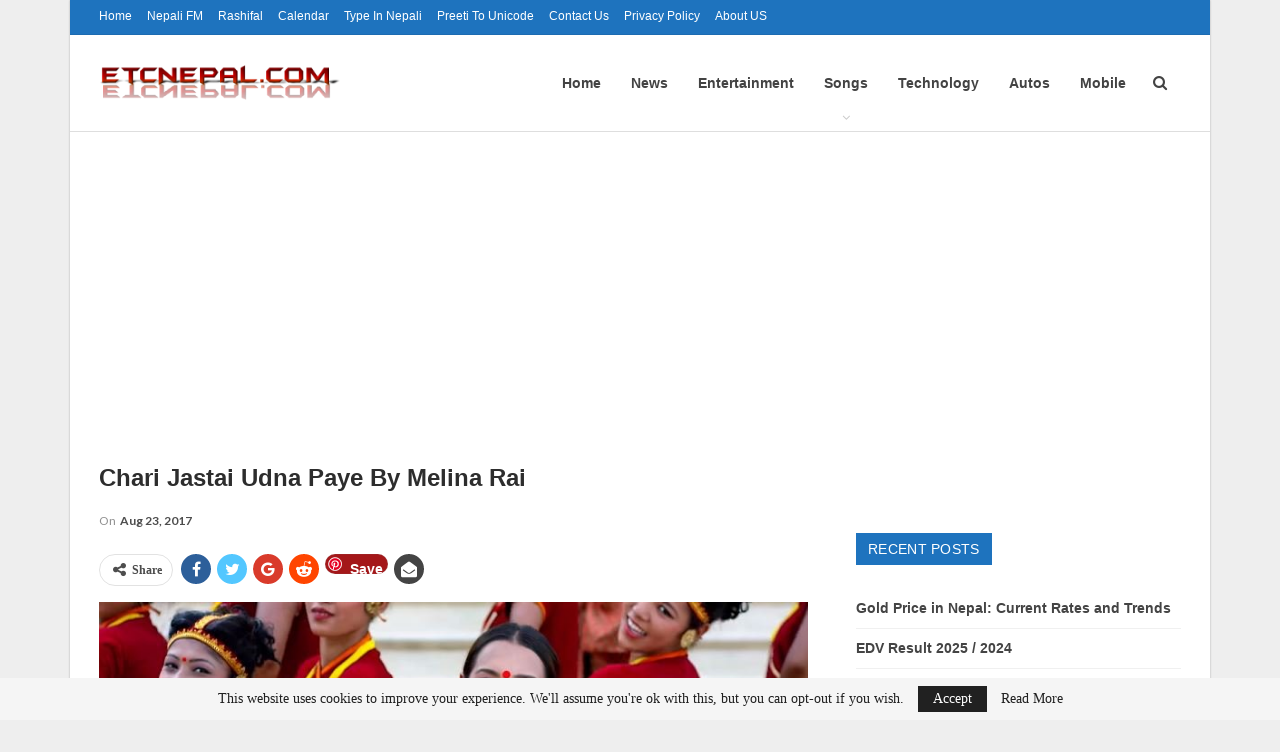

--- FILE ---
content_type: text/html; charset=utf-8
request_url: https://www.google.com/recaptcha/api2/aframe
body_size: 269
content:
<!DOCTYPE HTML><html><head><meta http-equiv="content-type" content="text/html; charset=UTF-8"></head><body><script nonce="OfChXIqcYFA3ISzxvD4Kfg">/** Anti-fraud and anti-abuse applications only. See google.com/recaptcha */ try{var clients={'sodar':'https://pagead2.googlesyndication.com/pagead/sodar?'};window.addEventListener("message",function(a){try{if(a.source===window.parent){var b=JSON.parse(a.data);var c=clients[b['id']];if(c){var d=document.createElement('img');d.src=c+b['params']+'&rc='+(localStorage.getItem("rc::a")?sessionStorage.getItem("rc::b"):"");window.document.body.appendChild(d);sessionStorage.setItem("rc::e",parseInt(sessionStorage.getItem("rc::e")||0)+1);localStorage.setItem("rc::h",'1769077160191');}}}catch(b){}});window.parent.postMessage("_grecaptcha_ready", "*");}catch(b){}</script></body></html>